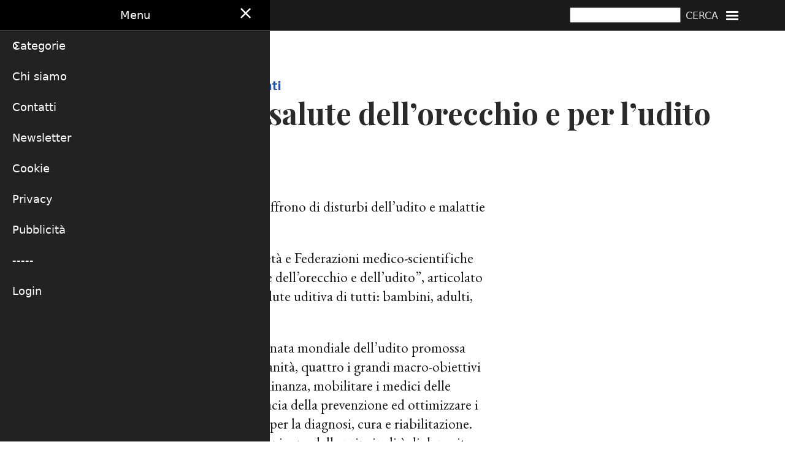

--- FILE ---
content_type: text/html; charset=UTF-8
request_url: https://www.healthdesk.it/diritto-salute/patto-salute-orecchio-udito
body_size: 7010
content:
<!DOCTYPE html>
<html lang="it" dir="ltr">
  <head>
    <meta charset="utf-8" />
<script async src="https://www.googletagmanager.com/gtag/js?id=G-SDLDEP8JKR"></script>
<script>window.dataLayer = window.dataLayer || [];function gtag(){dataLayer.push(arguments)};gtag("js", new Date());gtag("set", "developer_id.dMDhkMT", true);gtag("config", "G-SDLDEP8JKR", {"groups":"default","page_placeholder":"PLACEHOLDER_page_location"});gtag("config", "UA-29717410-1", {"groups":"default","anonymize_ip":true,"page_placeholder":"PLACEHOLDER_page_path"});</script>
<meta name="Generator" content="Drupal 11 (https://www.drupal.org)" />
<meta name="MobileOptimized" content="width" />
<meta name="HandheldFriendly" content="true" />
<meta name="viewport" content="width=device-width, initial-scale=1.0" />
<link rel="icon" href="/sites/default/files/favicon.ico" type="image/vnd.microsoft.icon" />
<link rel="alternate" hreflang="it" href="https://www.healthdesk.it/diritto-salute/patto-salute-orecchio-udito" />
<link rel="canonical" href="https://www.healthdesk.it/diritto-salute/patto-salute-orecchio-udito" />
<link rel="shortlink" href="https://www.healthdesk.it/node/31794" />

    <title>Un patto per la salute dell’orecchio e per l’udito | HealthDesk</title>
    <link rel="stylesheet" media="all" href="/libraries/drupal-superfish/css/superfish.css?t244jw" />
<link rel="stylesheet" media="all" href="/core/themes/stable9/css/system/components/align.module.css?t244jw" />
<link rel="stylesheet" media="all" href="/core/themes/stable9/css/system/components/fieldgroup.module.css?t244jw" />
<link rel="stylesheet" media="all" href="/core/themes/stable9/css/system/components/container-inline.module.css?t244jw" />
<link rel="stylesheet" media="all" href="/core/themes/stable9/css/system/components/clearfix.module.css?t244jw" />
<link rel="stylesheet" media="all" href="/core/themes/stable9/css/system/components/details.module.css?t244jw" />
<link rel="stylesheet" media="all" href="/core/themes/stable9/css/system/components/hidden.module.css?t244jw" />
<link rel="stylesheet" media="all" href="/core/themes/stable9/css/system/components/item-list.module.css?t244jw" />
<link rel="stylesheet" media="all" href="/core/themes/stable9/css/system/components/js.module.css?t244jw" />
<link rel="stylesheet" media="all" href="/core/themes/stable9/css/system/components/nowrap.module.css?t244jw" />
<link rel="stylesheet" media="all" href="/core/themes/stable9/css/system/components/position-container.module.css?t244jw" />
<link rel="stylesheet" media="all" href="/core/themes/stable9/css/system/components/reset-appearance.module.css?t244jw" />
<link rel="stylesheet" media="all" href="/core/themes/stable9/css/system/components/resize.module.css?t244jw" />
<link rel="stylesheet" media="all" href="/core/themes/stable9/css/system/components/system-status-counter.css?t244jw" />
<link rel="stylesheet" media="all" href="/core/themes/stable9/css/system/components/system-status-report-counters.css?t244jw" />
<link rel="stylesheet" media="all" href="/core/themes/stable9/css/system/components/system-status-report-general-info.css?t244jw" />
<link rel="stylesheet" media="all" href="/core/themes/stable9/css/system/components/tablesort.module.css?t244jw" />
<link rel="stylesheet" media="all" href="/core/themes/stable9/css/views/views.module.css?t244jw" />
<link rel="stylesheet" media="all" href="/core/themes/stable9/layouts/layout_discovery/onecol/onecol.css?t244jw" />
<link rel="stylesheet" media="all" href="/libraries/mmenu/dist/mmenu.css?t244jw" />
<link rel="stylesheet" media="all" href="/libraries/mmenu/dist/wrappers/bootstrap/mmenu.bootstrap.css?t244jw" />
<link rel="stylesheet" media="all" href="/modules/contrib/responsive_menu/css/responsive_menu.css?t244jw" />
<link rel="stylesheet" media="all" href="/themes/custom/healthdesk_x/css/base/elements.css?t244jw" />
<link rel="stylesheet" media="all" href="/themes/contrib/thex/css/base.css?t244jw" />
<link rel="stylesheet" media="all" href="/themes/custom/healthdesk_x/css/layouts/layout_old.css?t244jw" />
<link rel="stylesheet" media="all" href="/themes/contrib/thex/css/layout.css?t244jw" />
<link rel="stylesheet" media="all" href="/themes/custom/healthdesk_x/css/components/block.css?t244jw" />
<link rel="stylesheet" media="all" href="/themes/custom/healthdesk_x/css/components/breadcrumb.css?t244jw" />
<link rel="stylesheet" media="all" href="/themes/custom/healthdesk_x/css/components/field.css?t244jw" />
<link rel="stylesheet" media="all" href="/themes/custom/healthdesk_x/css/components/form.css?t244jw" />
<link rel="stylesheet" media="all" href="/themes/custom/healthdesk_x/css/components/header.css?t244jw" />
<link rel="stylesheet" media="all" href="/themes/custom/healthdesk_x/css/components/menu.css?t244jw" />
<link rel="stylesheet" media="all" href="/themes/custom/healthdesk_x/css/components/messages.css?t244jw" />
<link rel="stylesheet" media="all" href="/themes/custom/healthdesk_x/css/components/node.css?t244jw" />
<link rel="stylesheet" media="all" href="/themes/custom/healthdesk_x/css/components/sidebar.css?t244jw" />
<link rel="stylesheet" media="all" href="/themes/custom/healthdesk_x/css/components/table.css?t244jw" />
<link rel="stylesheet" media="all" href="/themes/custom/healthdesk_x/css/components/tabs.css?t244jw" />
<link rel="stylesheet" media="all" href="/themes/custom/healthdesk_x/css/components/buttons.css?t244jw" />
<link rel="stylesheet" media="all" href="/themes/contrib/thex/css/core.css?t244jw" />
<link rel="stylesheet" media="all" href="/themes/contrib/thex/css/block.css?t244jw" />
<link rel="stylesheet" media="all" href="/themes/contrib/thex/css/font-icon.css?t244jw" />
<link rel="stylesheet" media="all" href="/themes/contrib/thex/css/header.css?t244jw" />
<link rel="stylesheet" media="all" href="/themes/contrib/thex/css/highlighted.css?t244jw" />
<link rel="stylesheet" media="all" href="/themes/contrib/thex/css/node.css?t244jw" />
<link rel="stylesheet" media="all" href="/themes/contrib/thex/css/search.css?t244jw" />
<link rel="stylesheet" media="all" href="/themes/contrib/thex/css/comments.css?t244jw" />
<link rel="stylesheet" media="all" href="/themes/contrib/thex/css/sidebar.css?t244jw" />
<link rel="stylesheet" media="all" href="/themes/contrib/thex/css/footer.css?t244jw" />
<link rel="stylesheet" media="all" href="/themes/contrib/thex/css/components.css?t244jw" />
<link rel="stylesheet" media="all" href="/themes/contrib/thex/css/elements.css?t244jw" />
<link rel="stylesheet" media="all" href="/themes/contrib/thex/css/shortcodes.css?t244jw" />
<link rel="stylesheet" media="all" href="/themes/contrib/thex/css/homepage.css?t244jw" />
<link rel="stylesheet" media="all" href="/themes/contrib/thex/css/clear.css?t244jw" />
<link rel="stylesheet" media="all" href="/themes/contrib/thex/css/extra.css?t244jw" />
<link rel="stylesheet" media="all" href="/themes/contrib/thex/css/responsive.css?t244jw" />
<link rel="stylesheet" media="print" href="/themes/custom/healthdesk_x/css/theme/print.css?t244jw" />
<link rel="stylesheet" media="all" href="/themes/custom/healthdesk_x/css/style.css?t244jw" />
<link rel="stylesheet" media="all" href="/themes/custom/healthdesk_x/css/font.css?t244jw" />
<link rel="stylesheet" media="all" href="/themes/custom/healthdesk_x/css/layout_custom.css?t244jw" />
<link rel="stylesheet" media="all" href="/themes/custom/healthdesk_x/css/header_new.css?t244jw" />

    
  </head>
  <body class="site-page page-type-notizia user-guest one-sidebar sidebar-right">
        <a href="#main-content" class="visually-hidden focusable">
      Salta al contenuto principale
    </a>
    
      <div class="dialog-off-canvas-main-canvas" data-off-canvas-main-canvas>
      <div class="header-top">
  <div class="container">
    <div class="header-top-container">
        <div class="header-top-block header-top-left">
      <div class="block-region region-header-top-left">
    <div id="block-logowhite" class="block">
  
    
  <div class="block-content">
      
            <div class="field field--name-body field--type-text-with-summary field--label-hidden field-item"><a href="/"><img src="/sites/default/files/inline-images/logo.png" alt="HEALTHDESK" width="594" height="62" loading="lazy"></a></div>
      
    </div><!--/.block-content -->
</div><!--/.block -->

  </div>

  </div>
        <div class="header-top-block header-top-right">
      <div class="block-region region-header-top-right">
    <div class="search-api-page-block-form-pagina-di-ricerca search-api-page-block-form search-form search-block-form container-inline block" data-drupal-selector="search-api-page-block-form-pagina-di-ricerca" id="block-healthdesk-x-searchapipagesearchblockform">
  
    
  <div class="block-content">
      <form action="/diritto-salute/patto-salute-orecchio-udito" method="post" id="search-api-page-block-form-pagina-di-ricerca" accept-charset="UTF-8">
  <div class="js-form-item form-item form-type-search js-form-type-search form-item-keys js-form-item-keys form-no-label">
      <label for="edit-keys" class="visually-hidden">Cerca</label>
        <input title="Inserisci i termini da cercare." data-drupal-selector="edit-keys" type="search" id="edit-keys" name="keys" value="" size="15" maxlength="128" class="form-search" />

        </div>
<input autocomplete="off" data-drupal-selector="form-p3jmyhdqe0do6schxmwug-llxcqsricvc6dwtou68ik" type="hidden" name="form_build_id" value="form-P3jMyhdQe0dO6schXmwUG-llxcQSrIcvC6dwtoU68ik" />
<input data-drupal-selector="edit-search-api-page-block-form-pagina-di-ricerca" type="hidden" name="form_id" value="search_api_page_block_form_pagina_di_ricerca" />
<div data-drupal-selector="edit-actions" class="form-actions js-form-wrapper form-wrapper" id="edit-actions--2"><input class="search-form__submit button js-form-submit form-submit" data-drupal-selector="edit-submit" type="submit" id="edit-submit--2" name="op" value="Cerca" />
</div>

</form>

    </div><!--/.block-content -->
</div><!--/.block -->
<div id="block-healthdesk-x-responsivemenumobileicon" class="responsive-menu-toggle-wrapper responsive-menu-toggle block">
  
    
  <div class="block-content">
      <a id="toggle-icon" class="toggle responsive-menu-toggle-icon" title="Menu" href="#off-canvas">
  <span class="icon"></span><span class="label">Menu</span>
</a>
    </div><!--/.block-content -->
</div><!--/.block -->

  </div>

  </div>
    </div><!-- /header-top-container -->
  </div><!-- /container -->
</div><!-- /header-top -->
<header class="header">
  <div class="container">
    <div class="header-container">
                </div><!-- /header-container -->
  </div><!-- /container -->
</header><!-- /header -->
<div class="main-wrapper">
  <div class="container">
    <a id="main-content" tabindex="-1"></a>
    <div class="main-container">
      <main id="main" class="main-content">
                <div class="node-content">
            <div class="block-region region-content">
    <div data-drupal-messages-fallback class="hidden"></div><article data-history-node-id="31794" class="node node-type-notizia node-promoted node-view-mode-full">

  

  <div class="node-content clear">
      <div class="layout layout--onecol">
    <div  class="layout__region layout__region--content">
      <div class="occhiellonotizia block">
  
    
  <div class="block-content">
      
  <div class="field field--name-field-occhiello field--type-string field--label-visually_hidden">
    <div class="field__label visually-hidden">occhiello</div>
              <div class="field-item">Specialisti e associazioni di pazienti</div>
          </div>

    </div><!--/.block-content -->
</div><!--/.block -->
<div class="titoloarticolo titolonotizia block">
  
    
  <div class="block-content">
      <span>Un patto per la salute dell’orecchio e per l’udito</span>

    </div><!--/.block-content -->
</div><!--/.block -->
<div class="autorenotizia autorearticolo block">
  
    
  <div class="block-content">
      <span>Redazione</span>

    </div><!--/.block-content -->
</div><!--/.block -->
<div class="dataarticolo datanotizia block">
  
    
  <div class="block-content">
      <span><time datetime="2023-03-02T15:00:29+01:00">2 Marzo 2023 15:00</time>
</span>

    </div><!--/.block-content -->
</div><!--/.block -->

    </div>
  </div>
  <div class="layout layout--onecol">
    <div  class="layout__region layout__region--content">
      <div class="corponotizia block">
  
    
  <div class="block-content">
      
  <div class="field field--name-body field--type-text-with-summary field--label-visually_hidden">
    <div class="field__label visually-hidden">Corpo</div>
              <div class="field-item"><p>Sono circa 7 milioni gli italiani che soffrono di disturbi dell’udito e malattie dell’orecchio.</p>

<p>Sulla base di questa cifra tredici Società e Federazioni medico-scientifiche hanno firmato un “Patto per la Salute dell’orecchio e dell’udito”, articolato in dieci punti, scritto a tutela della salute uditiva di tutti: bambini, adulti, anziani.</p>

<p>In concomitanza con il 3 marzo, Giornata mondiale dell’udito promossa dall’Organizzazione mondiale della sanità, quattro i grandi macro-obiettivi previsti nel “Patto”: allertare la cittadinanza, mobilitare i medici delle diverse specialità; moltiplicare l’efficacia della prevenzione ed ottimizzare i percorsi integrati ospedale-territorio per la diagnosi, cura e riabilitazione. Tra le proposte avanzate alle Istituzioni, una delle principali è di dare vita a un Osservatorio nazionale permanente sulla sordità.</p>

<p><div class="js-view-dom-id-c05ab439d087630a5951927c0f490c78cc621bafdf112cfe8fe1578f2ecb78b5">
  
  
  

      <header>
      
    </header>
  
  
  

      <div class="views-row"><div class="views-field views-field-field-miniatura"><div class="field-content"></div></div><div class="views-field views-field-body"><div class="field-content"><script async src="https://pagead2.googlesyndication.com/pagead/js/adsbygoogle.js?client=ca-pub-9336986165893167"
     crossorigin="anonymous"></script>
<ins class="adsbygoogle"
     style="display:block; text-align:center;"
     data-ad-layout="in-article"
     data-ad-format="fluid"
     data-ad-client="ca-pub-9336986165893167"
     data-ad-slot="8657604625"></ins>
<script>
     (adsbygoogle = window.adsbygoogle || []).push({});
</script></div></div><div class="views-field views-field-field-video-external-"><div class="field-content"></div></div></div>

    

  
  

  
  
</div>
</p>

<p>Il Patto «rappresenta un punto di partenza importante nel tema della prevenzione, diagnosi e cura delle malattie del sistema uditivo» commenta il presidente della Società italiana di audiologia e foniatria. Stefano Berrettini . «È fondamentale la messa a punto di percorsi assistenziali specifici e ben definiti – prosegue - che vedano l’integrazione tra il medico specialista audiologo o otorinolaringoiatra con i servizi di assistenza primaria. A questo proposito, la messa a punto di programmi di screening audiologico neonatale e di trattamento precoce della sordità infantile, sin dai primi mesi di vita, con protesi acustiche o impianto cocleare hanno consentito contenere enormemente le conseguenze della ipoacusia infantile e hanno portato quasi alla scomparsa la condizione di sordomutismo».</p>

<p>&nbsp;</p></div>
          </div>

    </div><!--/.block-content -->
</div><!--/.block -->
<div class="block">
  
    
  <div class="block-content">
      
    </div><!--/.block-content -->
</div><!--/.block -->
<div class="simplenews-subscriptions-block-4ab5429f-145d-43d5-a2ad-d42193f99dd5 simplenews-subscriber-form iscrizionenewsletter block" data-drupal-selector="simplenews-subscriptions-block-4ab5429f-145d-43d5-a2ad-d42193f99dd5">
  
      <h2 class="block-title">Ricevi gli aggiornamenti di HealthDesk</h2>
    
  <div class="block-content">
      <form action="/diritto-salute/patto-salute-orecchio-udito" method="post" id="simplenews-subscriptions-block-4ab5429f-145d-43d5-a2ad-d42193f99dd5" accept-charset="UTF-8">
  <div class="field--type-email field--name-mail field--widget-email-default js-form-wrapper form-wrapper" data-drupal-selector="edit-mail-wrapper" id="edit-mail-wrapper">      <div class="js-form-item form-item form-type-email js-form-type-email form-item-mail-0-value js-form-item-mail-0-value">
      <label for="edit-mail-0-value" class="js-form-required form-required">E-mail</label>
        <input data-drupal-selector="edit-mail-0-value" aria-describedby="edit-mail-0-value--description" type="email" id="edit-mail-0-value" name="mail[0][value]" value="" size="60" maxlength="254" placeholder="" class="form-email required" required="required" aria-required="true" />

            <div id="edit-mail-0-value--description" class="description">
      The subscriber's email address.
    </div>
  </div>

  </div>
<div class="field--type-entity-reference field--name-subscriptions field--widget-simplenews-subscription-select js-form-wrapper form-wrapper" data-drupal-selector="edit-subscriptions-wrapper" id="edit-subscriptions-wrapper"></div>
<input autocomplete="off" data-drupal-selector="form-jalmf9ueazcoaqrz97am8jthkawps-sirkresutx-qo" type="hidden" name="form_build_id" value="form-JAlmF9UEazcOAqrZ97aM8JThkAwpS-sIrKrEsuTx-Qo" />
<input data-drupal-selector="edit-simplenews-subscriptions-block-4ab5429f-145d-43d5-a2ad-d42193f99dd5" type="hidden" name="form_id" value="simplenews_subscriptions_block_4ab5429f-145d-43d5-a2ad-d42193f99dd5" />
<div data-drupal-selector="edit-actions" class="form-actions js-form-wrapper form-wrapper" id="edit-actions"><input data-drupal-selector="edit-submit" type="submit" id="edit-submit" name="op" value="Registrati" class="button button--primary js-form-submit form-submit" />
</div>

</form>

    </div><!--/.block-content -->
</div><!--/.block -->

    </div>
  </div>
  <div class="layout layout--onecol">
    <div  class="layout__region layout__region--content">
      <div class="views-element-container argomentinotizia block">
  
      <h2 class="block-title">Su argomenti simili</h2>
    
  <div class="block-content">
      <div><div class="js-view-dom-id-8e1473c1470a342c78fb64e158362ac7783b2ed31b843f9b0b36ce07542e97ac">
  
  
  

      <header>
      <div class="js-view-dom-id-057e79888776ed4aa5ab8cc1bcce94f31d28221ef59380722c497fe302a249fd">
  
  
  

  
  
  

    

  
  

  
  
</div>

    </header>
  
  
  

      <div class="views-view-grid horizontal cols-1 clearfix">
            <div class="views-row clearfix row-1">
                  <div class="views-col col-1" style="width: 100%;"><div class="views-field views-field-title"><h3 class="field-content"><p>&nbsp;</p>
<a href="/prevenzione/allini-grottaferrata-tre-open-day-prevenzione-udito-over-50" hreflang="it">All&#039;INI di Grottaferrata tre Open Day per la prevenzione dell’udito negli over 50</a></h3></div><div class="views-field views-field-nothing"><span class="field-content"><p>In Italia sono circa sette milioni le persone che convivono con problemi di udito, cioè oltre il dodici per cento della popolazione. È un fenomeno in costante crescita, che colpisce soprattutto con l’avanzare dell’età: se nelle fasce giovanili la prevalenza non supera il dieci per cento, tra i 61 e gli 80 anni un cittadino su quattro presenta… <a href="/prevenzione/allini-grottaferrata-tre-open-day-prevenzione-udito-over-50" target="_blank" hreflang="it">Leggi tutto</a></span></div></div>
              </div>
      </div>

    

  
  

  
  
</div>
</div>

    </div><!--/.block-content -->
</div><!--/.block -->

    </div>
  </div>

  </div>
</article>

  </div>

        </div>
              </main>
              <aside id="sidebar-right" class="sidebar block-section" role="complementary">
    <div class="block-region region-sidebar-second">
    <div class="views-element-container block" id="block-views-block-attributi-nodo-block-2">
  
    
  <div class="block-content">
      <div><div class="js-view-dom-id-a2c8a4b92d3749721ea0b5feeab3385832d4d8e4f10760632ed0dc0aa223bffd">
  
  
  

  
  
  

    

  
  

  
  
</div>
</div>

    </div><!--/.block-content -->
</div><!--/.block -->

  </div>

</aside>        </div><!--/main-container -->
  </div><!--/container -->
</div><!--/main-wrapper -->
  <footer class="footer-bottom-blocks footer">
  <div class="container">
    <div class="footer-bottom-blocks-container">
              <div class="footer-bottom-block footer-bottom-block-left">
            <div class="block-region region-footer-bottom-left">
    <div id="block-footerhealthdesk2" class="block">
  
    
  <div class="block-content">
      
            <div class="field field--name-body field--type-text-with-summary field--label-hidden field-item"><p><img src="/sites/default/files/inline-images/logo_footer.png" alt width="150" height="15" loading="lazy"> Testata registrata presso il Tribunale di Roma, n. 53/2014&nbsp;&nbsp;<br>© Mad Owl srl</p></div>
      
    </div><!--/.block-content -->
</div><!--/.block -->

  </div>

        </div>
                    <div class="footer-bottom-block footer-bottom-block-right">
            <div class="block-region region-footer-bottom-right">
    <div id="block-piedipagina" class="block">
  
    
  <div class="block-content">
      
<ul id="superfish-footer" class="menu sf-menu sf-footer sf-horizontal sf-style-none menu footer-menu-right" role="menu" aria-label="Menu">
  

  
  <li id="footer-menu-link-content39597613-2a11-4756-8684-39dab4c5708e" class="sf-depth-1 sf-no-children sf-first" role="none">
    
          <a href="/chi-siamo" class="sf-depth-1" role="menuitem">Chi siamo</a>
    
    
    
    
      </li>


  
  <li id="footer-menu-link-contentb20618b8-cc7c-4eff-90ca-fc502bd91987" class="sf-depth-1 sf-no-children" role="none">
    
          <a href="mailto:redazione@healthdesk.it" class="sf-depth-1 sf-external" role="menuitem">Contatti</a>
    
    
    
    
      </li>


  
  <li id="footer-menu-link-content98c021ac-34c6-4b45-b19b-107f4a631e26" class="sf-depth-1 sf-no-children" role="none">
    
          <a href="/cookie-policy" class="sf-depth-1" role="menuitem">Cookie</a>
    
    
    
    
      </li>


  
  <li id="footer-menu-link-contentda909715-39d0-42c2-aea2-243032e2573a" class="sf-depth-1 sf-no-children" role="none">
    
          <a href="/stay-tuned" class="sf-depth-1" role="menuitem">Newsletter</a>
    
    
    
    
      </li>


  
  <li id="footer-menu-link-content7a3c092e-0ad3-40f7-99de-aab8b82e97ee" class="sf-depth-1 sf-no-children" role="none">
    
          <a href="/privacy" class="sf-depth-1" role="menuitem">Privacy</a>
    
    
    
    
      </li>


  
  <li id="footer-menu-link-contentc5f9ac47-4e55-4903-9c94-5f10f11b1872" class="sf-depth-1 sf-no-children" role="none">
    
          <a href="mailto:marketing@madowl.it" class="sf-depth-1 sf-external" role="menuitem">Pubblicità</a>
    
    
    
    
      </li>


</ul>

    </div><!--/.block-content -->
</div><!--/.block -->

  </div>

        </div>
          </div><!-- /footer-bottom-blocks-container -->
  </div><!-- /container -->
</footer><!-- /footer-bottom-blocks -->
<footer class="footer-bottom footer">
  <div class="container">
    <div class="footer-bottom-container">
      <div class="website-copyright">
        &copy; 2026 HealthDesk, All rights reserved.
      </div>
          </div><!-- /footer-bottom-container -->
  </div><!-- /container -->
</footer><!-- /footer-bottom -->
  <div class="scrolltop"><i class="icon-arrow-up"></i></div>

  </div>

    <div class="off-canvas-wrapper"><div id="off-canvas">
              <ul>
                    <li class="menu-item--_998eaa7-3ca6-434f-a10b-96889b75dcb9 menu-name--main">
        <span>Categorie</span>
                                <ul>
                    <li class="menu-item--d1bf10d6-109b-4713-bc0d-015bc1643ee8 menu-name--main">
        <a href="/cronache" title="" data-drupal-link-system-path="node/6">Cronache</a>
              </li>
                <li class="menu-item--_1921fda-5f29-4f97-8b65-f06518297e6f menu-name--main">
        <a href="/diritto-salute" data-drupal-link-system-path="node/3">Diritto alla salute</a>
              </li>
                <li class="menu-item--_bc302ee-c6c4-43b9-8ac7-cb3875496138 menu-name--main">
        <a href="/scenari" title="" data-drupal-link-system-path="node/14603">Scenari</a>
              </li>
                <li class="menu-item--_aa2f452-4d23-4d7d-9558-e9d0badfc35c menu-name--main">
        <a href="/medicina" title="" data-drupal-link-system-path="node/10859">Medicina</a>
              </li>
                <li class="menu-item--c365bd4b-1612-47f0-b872-2a41636a9692 menu-name--main">
        <a href="/prevenzione" title="" data-drupal-link-system-path="node/14605">Prevenzione</a>
              </li>
                <li class="menu-item--_999efab-a8b3-4927-9fcb-928708f695e4 menu-name--main">
        <a href="/ricerca" title="" data-drupal-link-system-path="node/2889">Ricerca</a>
              </li>
                <li class="menu-item--_7ed706c-817c-4c6c-88d5-e233dbcfb890 menu-name--main">
        <a href="/benessere" title="" data-drupal-link-system-path="node/7583">Benessere</a>
              </li>
        </ul>
  
              </li>
                <li class="menu-item--_c18e675-66c3-4bf5-894d-bfb119825b6b menu-name--main">
        <a href="/chi-siamo" data-drupal-link-system-path="node/10982">Chi siamo</a>
              </li>
                <li class="menu-item--_b1a0e5d-e5bb-435e-9c0e-287b0399c68c menu-name--main">
        <a href="mailto:redazione@healthdesk.it">Contatti</a>
              </li>
                <li class="menu-item--_06ca170-641a-429d-999c-fa20a2378046 menu-name--main">
        <a href="/stay-tuned" data-drupal-link-system-path="node/20431">Newsletter</a>
              </li>
                <li class="menu-item--_3faec2b-7908-484d-9f20-f4686f3a494b menu-name--main">
        <a href="/cookie-policy" data-drupal-link-system-path="node/13694">Cookie</a>
              </li>
                <li class="menu-item--_9ef63dd-ef68-4d6d-8cf5-f99d656b4a84 menu-name--main">
        <a href="/privacy" data-drupal-link-system-path="node/4336">Privacy</a>
              </li>
                <li class="menu-item--_5b6bb3e-0589-4dc3-bf55-8cc8007e13f1 menu-name--main">
        <a href="mailto:marketing@madowl.it">Pubblicità</a>
              </li>
                <li class="menu-item--_4def45e-96f2-4f51-9aa1-2330b8771f48 menu-name--main">
        <span>-----</span>
              </li>
                <li class="menu-item--fce76faf-d744-4311-9084-85cebf15c912 menu-name--main">
        <a href="https://www.healthdesk.it/user/login">Login</a>
              </li>
        </ul>
  

</div></div>
    <script type="application/json" data-drupal-selector="drupal-settings-json">{"path":{"baseUrl":"\/","pathPrefix":"","currentPath":"node\/31794","currentPathIsAdmin":false,"isFront":false,"currentLanguage":"it"},"pluralDelimiter":"\u0003","suppressDeprecationErrors":true,"responsive_menu":{"position":"left","theme":"theme-dark","pagedim":"pagedim","modifyViewport":true,"use_bootstrap":true,"breakpoint":"(min-width: 960px)","drag":false},"google_analytics":{"account":"G-SDLDEP8JKR","trackOutbound":true,"trackMailto":true,"trackTel":true,"trackDownload":true,"trackDownloadExtensions":"7z|aac|arc|arj|asf|asx|avi|bin|csv|doc(x|m)?|dot(x|m)?|exe|flv|gif|gz|gzip|hqx|jar|jpe?g|js|mp(2|3|4|e?g)|mov(ie)?|msi|msp|pdf|phps|png|ppt(x|m)?|pot(x|m)?|pps(x|m)?|ppam|sld(x|m)?|thmx|qtm?|ra(m|r)?|sea|sit|tar|tgz|torrent|txt|wav|wma|wmv|wpd|xls(x|m|b)?|xlt(x|m)|xlam|xml|z|zip"},"superfish":{"superfish-footer":{"id":"superfish-footer","sf":{"animation":{"opacity":"show"},"speed":"fast","autoArrows":true,"dropShadows":true},"plugins":{"smallscreen":{"cloneParent":0,"mode":"window_width","expandText":"Espandi","collapseText":"Raggruppa"},"supposition":true,"supersubs":true}}},"statistics":{"data":{"nid":"31794"},"url":"\/modules\/contrib\/statistics\/statistics.php"},"ajaxTrustedUrl":{"form_action_p_pvdeGsVG5zNF_XLGPTvYSKCf43t8qZYSwcfZl2uzM":true},"user":{"uid":0,"permissionsHash":"5d1b6ff2c5f510b5c904730de21eb7dba76233ac81aa0a0be0ffe92f42ef5f54"}}</script>
<script src="/core/assets/vendor/jquery/jquery.min.js?v=4.0.0-beta.2"></script>
<script src="/core/assets/vendor/once/once.min.js?v=1.0.1"></script>
<script src="/sites/default/files/languages/it_WhyRPIplWMa1OOxJ41Nmqw1Dj2egoZ-fR4MLLiW1ls0.js?t244jw"></script>
<script src="/core/misc/drupalSettingsLoader.js?v=11.1.8"></script>
<script src="/core/misc/drupal.js?v=11.1.8"></script>
<script src="/core/misc/drupal.init.js?v=11.1.8"></script>
<script src="/modules/contrib/google_analytics/js/google_analytics.js?v=11.1.8"></script>
<script src="/themes/custom/healthdesk_x/js/healthdesk-x.js?t244jw"></script>
<script src="/themes/custom/healthdesk_x/js/custom-mmenu.js?t244jw"></script>
<script src="/themes/custom/healthdesk_x/js/header_scroll.js?v=1"></script>
<script src="/libraries/mmenu/dist/mmenu.js?v=11.1.8"></script>
<script src="/modules/contrib/responsive_menu/js/responsive_menu.config.js?v=11.1.8"></script>
<script src="/modules/contrib/responsive_menu/js/responsive_menu.bootstrap.js?v=11.1.8"></script>
<script src="/modules/contrib/statistics/statistics.js?v=11.1.8"></script>
<script src="/modules/contrib/superfish/js/superfish.js?v=2.0"></script>
<script src="/libraries/drupal-superfish/superfish.js?t244jw"></script>
<script src="/libraries/drupal-superfish/jquery.hoverIntent.minified.js?t244jw"></script>
<script src="/libraries/drupal-superfish/sfsmallscreen.js?t244jw"></script>
<script src="/libraries/drupal-superfish/supersubs.js?t244jw"></script>
<script src="/libraries/drupal-superfish/supposition.js?t244jw"></script>
<script src="/themes/contrib/thex/js/thex.js?v=11.1.8"></script>

  </body>
</html>


--- FILE ---
content_type: text/html; charset=utf-8
request_url: https://www.google.com/recaptcha/api2/aframe
body_size: 267
content:
<!DOCTYPE HTML><html><head><meta http-equiv="content-type" content="text/html; charset=UTF-8"></head><body><script nonce="Uhwc4eM1aMGtxXIe5ql8Yw">/** Anti-fraud and anti-abuse applications only. See google.com/recaptcha */ try{var clients={'sodar':'https://pagead2.googlesyndication.com/pagead/sodar?'};window.addEventListener("message",function(a){try{if(a.source===window.parent){var b=JSON.parse(a.data);var c=clients[b['id']];if(c){var d=document.createElement('img');d.src=c+b['params']+'&rc='+(localStorage.getItem("rc::a")?sessionStorage.getItem("rc::b"):"");window.document.body.appendChild(d);sessionStorage.setItem("rc::e",parseInt(sessionStorage.getItem("rc::e")||0)+1);localStorage.setItem("rc::h",'1769368275617');}}}catch(b){}});window.parent.postMessage("_grecaptcha_ready", "*");}catch(b){}</script></body></html>

--- FILE ---
content_type: text/css
request_url: https://www.healthdesk.it/themes/contrib/thex/css/highlighted.css?t244jw
body_size: -138
content:
/* Highlighted Block Region */
.highlighted {
  position: relative;
  width: 100%;
  margin: 0;
  padding: 0;
}
.region-highlighted {
  display: -webkit-box;
  display: -ms-flexbox;
  display: flex;
  -webkit-box-orient: vertical;
  -webkit-box-direction: normal;
  -ms-flex-direction: column;
  flex-direction: column;
}
.highlighted .block {
  position: relative;
  margin: 0;
  padding: 1em 0;
}
.highlighted p:last-child {
  margin: 0;
}


--- FILE ---
content_type: text/css
request_url: https://www.healthdesk.it/themes/contrib/thex/css/node.css?t244jw
body_size: -153
content:
/* Nodes */
.node,
.node-promoted,
.node-sticky,
.node-view-mode-full,
.node-unpublished {
  position: relative;
}
.node-view-mode-teaser {
  position: relative;
  margin-bottom: 4rem;
  border-bottom: 4px double var(--border);
}
.node-view-mode-teaser.node-sticky {
  border: 2px solid var(--border);
  padding: 1rem;
}
.node-view-mode-full .node-taxonomy-container {
  margin: 0;
}


--- FILE ---
content_type: text/css
request_url: https://www.healthdesk.it/themes/custom/healthdesk_x/css/style.css?t244jw
body_size: 7397
content:
/* Centratura logo */
.site-branding {
  display: flex !important;
  justify-content: center !important;
  flex-direction: column !important;
  align-items: center !important;
  border-bottom:
2px solid #000000;
  margin-top: 30px;
  padding-bottom: 20px;
}

.site-logo {
  margin: 0 auto !important;
  padding-right: 0 !important; /* Rimuove spazio a destra */
}

.site-logo img {
  display: block !important;
  margin: 0 auto !important;
}


	
	


/* Larghezza delle colonne */
.sidebar-first {
  flex: 0 0 25%;          /* Larghezza fissa del 25% */
}

#content {
  flex: 0 0 46.5%;                /* Occupa lo spazio rimanente */
}

.sidebar-second {
  flex: 0 0 25%;          /* Larghezza fissa del 25% */

}



/* Layout a 2 colonne per il menu */
.menu-wrapper.custom-two-columns {
  display: flex;
  gap: 10px; /* Spazio tra le colonne */
  align-items: center; /* Allineamento verticale */
  padding: 20px 0;
}



.primary-menu-column {
  flex: 1; /* Occupa il restante 75% */
}

#main-wrapper .three-column-layout {
  display: flex;
  
}

 /* AGGIUNTO DA ANTONINO */
/* Sistemazione temporanea per progetto SoSsn */
.footer-top {
  margin-top: 30px;
}

.footer-top .block{
  padding: 0 0 0 0;
  border: 0;
}

.footer-top .views-element-container{
  padding: 0 0px 10px 0px!important;
  border: 0!important;
  background: #f1f1f1;
}

.footer-top .block .inner{
  padding: 0 0 0 0;
  border: 0;
}

.footer-top  .field-item {
margin: 0 0 0 0;
 padding: 0 0 0 0;
}

.footer-top table {
	border-bottom: 0;
		border-top: 0;
	vertical-align: top;
}
.footer-top td {
	border-bottom: 0;
		border-top: 0;
	vertical-align: top;
	padding-top: 30px;
}

.footer-top .views-view-responsive-grid {
margin-left: 10px!important;
}

.footer-top video {
width: auto;
height: auto;
}

.footer-top img {
margin: 0 0 0 0;
padding: 0 0 0 0;
}

.footer-top .header
{
margin: 0 0 20px 0;
padding: 0 0 0 0;
}

.footer-top h5
{font-weight: 600;
line-height: 95%!important;
}

.corponotizia .media-oembed-content {
  width: 100%;
  height: 100% !important;
  aspect-ratio: 16 / 9;
  display: block;
}

.media-oembed-content {
  width: 1200px;
  height: 100% !important;
  aspect-ratio: 16 / 9;
  display: block;

}

.views-view-responsive-grid iframe {
  width: 100% !important;
  height: 100% !important;
  aspect-ratio: 16 / 9;
  display: block;

}

/* End footer-top */
 /* END AGGIUNTO DA ANTONINO */
 
 .footer-pre-first {
	 background: #0D0F22;
	 color: white;
	 
 }


.footer-fourth {
  flex: 0 0 100%;
}

/* Layout principale */
.footer-columns {
  display: flex;
  gap: 30px; /* Spazio tra le colonne */
}

/* Colonna sinistra (contenitore per first + second) */
.footer-left {
  flex: 3; /* 75% dello spazio */
  display: flex;
  flex-direction: column;
  gap: 20px; /* Spazio tra first e second */
}

/* Colonna destra */
.footer-third, .footer-five-right {
  flex: 1; /* 25% dello spazio */
}

.region-footer-third, .region-footer-five-right, .region-sidebar-second {
	position: sticky;
    top: 0; 
}

.block-region.region-footer-second {
  margin-left: 40px;
  margin-top: 55px;
  }
  
/* Contenitore principale */
.footer-first, .footer-five, .footer-six, .footer-seven {
  display: flex;
  align-items: flex-start; /* Allineamento in alto */
  gap: 30px;
  margin-top: 10px;
}
  

/* Contenitore testo + blocchi affiancati */
.block-region.region-footer-five, .block-region.region-footer-six, .block-region.region-footer-seven {
  display: flex;
  flex: 1;
  gap: 30px;
  align-items: flex-start;
  /*margin-left: 30px;*/
  margin-top: 5px;
  }

/* Testo a sinistra 
.custom-text-content {
  flex: 0 0 25%; /* Larghezza fissa per il testo 
  padding-right: 20px;
} */

/* Contenitore dei due blocchi affiancati 
.blocks-wrapper {
  flex: 1;
  display: flex;
  gap: 20px;
}*/

/* Stile per entrambi i blocchi */
#block-views-block-frontpage-2025-l1-double-left,
#block-views-block-frontpage-2025-l1-double-right {
  flex: 1;
  min-width: 0; /* Importante per evitare overflow */
}

.footer-second {
	border-right: 1px solid #dddddd;  
	padding-right: 3px;
  margin-top: 0px;
  padding-top: 10px;
  padding-bottom: 10px;
}

.sidebar-first, .footer-first, .footer-five, .footer-six, .footer-seven {
border-right: 1px solid #dddddd;
  padding-right: 15px;
  margin-top: 20px;
}

.sidebar-second{
border-left: 1px solid #dddddd;
  padding-left: 15px;
  margin-top: 20px;
}

.main-content{
  padding-right: 3px;
  margin-top: 20px;
}


#block-views-block-frontpage-2025-l1-left .views-view-grid, 
#block-views-block-frontpage-2025-l1-middle .views-view-grid, 
#block-views-block-banner-frontpage-sezione1-top .views-view-grid, 
.footer-second .views-col,
#block-views-block-front-page-sezioni-cover .views-col, 
#block-views-block-front-page-sezioni-art1 .views-col,
.argomentinotizia .views-col   {
  border-bottom: 1px solid #dddddd; /* Applica il bordo inferiore */
  padding-bottom: 20px; /* Aggiungi spazio interno sotto */
  margin-bottom: 15px; /* Aggiungi spaziatura esterna */
}
#block-views-block-banner-frontpage-sezione1-top .views-col {
	border-bottom: 1px solid #dddddd; /* Applica il bordo inferiore */
  padding-bottom: 8px; /* Aggiungi spazio interno sotto */
	
}

.footer-bottom-block-right, .region-footer-bottom-right {
	display: flex;
  justify-content: flex-end;
	 align-items: flex-end;
}


.menu-wrapper.custom-two-columns > .menu-column.custom-text-content h2, .frontpage_cat_cont .block-title {
font-size: 0.7em;
  color: #cc0000;
  font-weight: 700;
  line-height: 110%;
  margin: 0 0 0 0;
  height: 51px;
}

@media screen and (max-width: 992px) {
   .menu-wrapper.custom-two-columns, .page-header, .region-footer-nine, .region-footer-ten {
  display: none; 
}
}

.menu-wrapper.custom-two-columns, .frontpage_cat_cont {
  border-bottom: 1px solid #dddddd ; /* Bordo inferiore continuo */
  display: flex; /* Mantiene il layout flex */
  padding-bottom: 10px; /* Aggiungi uno spazio interno per separare il bordo dal contenuto */
  margin-bottom: 10px; /* Aggiungi una spaziatura tra i blocchi */
  align-items: flex-start; /* Aggiusta l'allineamento verticale se necessario */
  display: flex; /* Abilita il layout Flexbox */
  align-items: center; /* Allinea verticalmente al centro */
  justify-content: space-between; /* Spaziatura uniforme tra i blocchi */
}

/* .custom-text-content {
  text-align: left; /* Specifica l'allineamento del testo per il blocco sinistro 
  margin-bottom: 20px; 
  white-space: nowrap;
  height: 1px;
  } 
*/

.footer-first .custom-text-content, 
.footer-second .custom-text-content, 
.footer-five .custom-text-content, 
.footer-six .custom-text-content, 
.footer-seven .custom-text-content,
.argomentinotizia .block-title
 {
  text-align: left; /* Specifica l'allineamento del testo per il blocco sinistro */
  margin-bottom: 20px; 
  margin-top: 10px;
  white-space: nowrap;
  height: 1px;
  width: 40px;
  border-top: 4px solid #000000;
  font-size: 1.04em;
  margin-right: 30px;
}
#block-views-block-front-page-sezioni-cover .block-title
 {
  text-align: left; /* Specifica l'allineamento del testo per il blocco sinistro */
  margin-bottom: 45px; 
  margin-top: 10px;
  white-space: nowrap;
  height: 1px;
  width: 40px;
  border-top: 4px solid #000000;
  font-size: 1.04em
}
.primary-menu-column {
  text-align: center; /* Specifica l'allineamento del testo per il menu primario */
}

/********************************************
* RIDIMENSIONAMENTO IMMAGINI RESPONSIVE *
********************************************/
/* Applica a tutte le immagini dentro i blocchi */
.block img {
  max-width: 100%;     /* Larghezza massima del contenitore */
  height: auto;        /* Mantiene le proporzioni */
  display: block;      /* Elimina spazi fantasma */
  margin: 0 auto;      /* Centratura orizzontale */
}

/* Per immagini in contenitori specifici */
.block .image-wrapper img {
  object-fit: cover;   /* Ritaglia l'immagine mantenendo proporzioni */
  width: 100%;         /* Occupa tutto lo spazio disponibile */
  height: 300px;       /* Altezza fissa (modifica a piacere) */
}

/* Per immagini di sfondo */
.background-image-block {
  background-size: cover;
  background-position: center;
  min-height: 400px;   /* Altezza minima garantita */
}

.news h5 {
	font-family: 'Libre Franklin', sans-serif;
  color: #5a5a5a;
  text-transform: uppercase;
  letter-spacing: 2px;
font-size: 0.55em;
}

.news a {
	font-family: 'Libre Franklin', sans-serif;
  font-size: 0.65rem;
  font-weight: 600;
  line-height: 130%;
}

/* Mantiene il rapporto d'aspetto 16:9 */
.aspect-ratio-box {
  position: relative;
  width: 100%;
  padding-top: 56.25%; /* 16:9 Aspect Ratio */
}

.aspect-ratio-box img {
  position: absolute;
  top: 0;
  left: 0;
  width: 100%;
  height: 100%;
  object-fit: cover;
}
.footer-first h5, #block-views-block-frontpage-2025-l3-double-right2 h5, #block-views-block-frontpage-2025-l3-double-left2 h5 {
	font-size: 0.75em;
	}


.footer-first a, #block-views-block-frontpage-2025-l3-double-right2 a, #block-views-block-frontpage-2025-l3-double-left2 a {
	font-size: clamp(1rem, 1vw + 0.5rem, 1.1em);
	
}
	
.footer-first img {
  width: 100%;
  height: 100%;
  object-fit: cover;
}
.footer-first .views-field-field-miniatura {
  /*width: 368px;
  height: 252px;*/
  overflow: hidden;
  position: relative;
}

.footer-six > .custom-text-content h2, .footer-seven > .custom-text-content h2, .footer-five > .custom-text-content h2, .footer-second > .custom-text-content h2, .footer-first > .custom-text-content h2 {
  position: relative;
  display: block;
  font-family: 'Libre Franklin', sans-serif;
  text-align: left;
  font-weight: 700;
  font-size: 0.75rem;
  margin-bottom: 0.64em;
  margin-top: 0.50em;
}

#block-views-block-frontpage-2025-cover-2 .views-field-nothing {
display: block;
  position: absolute;
  top: 25%;
  right: 0px;
  z-index: 100;
  text-align: right;
  font-size: clamp(14px, 2vw, 24px);
  max-width: 27%;
  overflow-wrap: break-word;
  line-height: 1.6;
  padding: 10px;
  
}
#block-views-block-frontpage-2025-cover-2 .views-field-nothing a {
color: #ffffff;
}
.footer-third .views-row {
  display: flex; /* Imposta flexbox per il layout */
  align-items: flex-start; /* Allinea gli elementi verticalmente in alto */
  gap: 20px; /* Spaziatura tra immagine e contenuto */
}

.footer-third .views-field-field-miniatura {
  flex: 0 0 auto; /* L'immagine mantiene le sue dimensioni */
}

.footer-third .views-field.views-field-field-sommario  {
  flex: 1; /* Il contenuto a destra occupa tutto lo spazio disponibile */
}

.footer-third .image-field, .footer-five-right .image-field {
max-width: 250px !important;
  height: auto;
  margin-top: 20px;
}

.global-container {
max-width: 1400px;
  margin: 0 auto;
  padding: 0 2.5rem;
}

.footer-second #block-views-block-frontpage-2025-l2-top .views-field-field-media-miniatura, .footer-second #block-views-block-frontpage-2025-l2-top2-2 .views-field-field-media-miniatura {
float: left;
  width: 30%;
    position: relative;
  margin: 8px
}

.footer-second .views-field-title,  .footer-second .views-field-field-sommario {
 margin: 10px

}

#block-views-block-frontpage-2025-l3-double-right .views-field-title  {
 float: right;
  width: 65%;
}

#block-views-block-frontpage-2025-l3-double-right .views-field-title a {
 font-size: 0.85rem;
  line-height: 120%;
}

#block-views-block-frontpage-2025-l3-double-right .views-field-field-occhiello h5 {
 font-size: 0.95rem;
  line-height: 120%;
}

#block-views-block-frontpage-2025-l3-double-right .views-field-field-media-miniatura {
 float: left;
 width: 30%;
 
 }
 
 #block-views-block-frontpage-2025-l3-top {
  clear: none;
  position: relative;
  margin-right: -1px;
  margin-top: 0 !important;
  padding-top: 0 !important;
}

#block-views-block-frontpage-2025-l3-double-right2, #block-views-block-frontpage-2025-l3-double-left2 {
 display: flex;
  clear: none;
  position: relative;
  margin-right: -1px;
  margin-bottom: 0px;
  padding-bottom: 30px;
 }
 

 /* AGGIUNTO DA ANTONINO */
 
 #block-views-block-frontpage-2025-l3-double-right h4
 {
margin: 0 0 0 0;
padding-top: 0!important; 
line-height: 60%!important;
font-size: 0.85em!important;
 }
 
  #block-views-block-frontpage-2025-l3-double-right h5
 {
margin: 0 0 0 0!important;
padding: 0 0 0 0!important; text-transform: uppercase; 
font-size: 0.6em!important;
line-height: 60%!important;
 }
 
  /* END AGGIUNTO DA ANTONINO */
 
  
#block-views-block-frontpage-2025-l1-middle .views-field-field-miniatura {
 float: right;
 }
 
/* Contenitore principale per le regioni affiancate */
.region-container {
  display: flex;
  gap: 20px;
  justify-content: space-between;
  align-items: center;
  max-width: 1300px;
  margin: 0 auto;
  padding: 0 15px;
}

.footer-bottom-blocks {
	background-color: #f2f2f2;
  border-top: 1px solid #dddddd;
	
}




/* Stili specifici header */
.header__top, .header-top {
  background: #1a1a1a;
  padding: 10px 0;
   z-index: 550;
position: sticky;
  top: 0;
  left: 0;
  right: 0;
}

.header-top-container {
  flex-direction: initial;
}

.region-header-top-left {
	width: 168px;
	
}
#block-newsletter a {
  color: #e2e2e2;
  margin-bottom: -3px;
}

#block-newsletter, #block-navigazioneprincipale { 
	  display: flex;
  align-items: center;     /* Centratura verticale */
  justify-content: center; 
  text-transform: uppercase;
}

#block-newsletter p { 
margin: 0;
  height: 1.3rem;
  font-size: 16px;
}

/* Contenitore principale - flexbox */
.footer-bottom.clearfix {
	background-color: #f2f2f2;
	border-top: 1px solid #dddddd;
}

.footer-bottom {
	background-color: #f2f2f2;
}

.region-footer-bottom {
display: flex;
  gap: 20px;
  justify-content: space-between;
  align-items: center;
  max-width: 1300px;
  margin: 0 auto;
  padding: 1rem 15px;
}

/* Colonna sinistra */
.footer-bottom-left, .footer-bottom-block-left {
  flex: 1 0 auto; /* Cresce, non si restringe, larghezza automatica */
  /*margin-right: 20px; /* Spaziatura */
}

/* Colonna destra */
.footer-bottom-right, .footer-bottom-block-right {
  display: flex;
  justify-content: flex-end;
  align-self: flex-end; /* Allineamento verticale in fondo */
  margin-top: auto; /* Spinge in basso */
}

.footer-bottom-blocks-container {
	flex-direction: initial;
}

/* Allineamento principale */
#superfish-main {
  float: right !important; /* Per contenitori a larghezza fissa */
  text-align: right !important;
  width: 100%; /* Necessario per l'allineamento completo */
  height: 18px;
}

/* Allineamento voci menu */
#superfish-main li {
  float: none !important;
  display: inline-block;
}

/* Allineamento link */
#superfish-main a {
  text-align: right !important;
  padding: 10px 15px !important;
  color: #e2e2e2
  }

/* Allineamento sottomenu */
#superfish-main ul {
  left: auto !important;
  right: 0 !important; /* Apre i dropdown a destra */
  text-align: right !important;
  margin-top: 37px !important;
  margin-right: -16px;
}

/* Allineamento frecce (se presenti) */
#superfish-main .sf-with-ul::after {
  right: auto !important;
  left: 5px !important;
}
 


.sf-has-clone-parent {
		margin-top: 66px !important;
		background: #1a1a1a;
		
	}
	
.region-header-top-right  .sf-depth-1	{
	color: #e2e2e2;
	text-transform: uppercase;
	padding: unset !important;
	margin-bottom: 1px;
	}
	
.region-header-top-right  [type="submit"] {
	background: 0;
  border: 0;
  color: #e2e2e2;
  font-size: 16px;
  text-transform: uppercase;
  padding: 0 0 0 8px;
}	

.search-block-form [class*="js-form-item"]  {
	margin-bottom: 0;
	
}

.region-header-top-right  #search-block-form {
	display: flex;
	margin-bottom: 0;
	
}
.region-header-top-right  #search-api-page-block-form-pagina-di-ricerca, .region-header-top-right  #search-api-page-block-form-pagina-di-ricerca--2 {
	display: flex;
  align-items: center;	
  margin-bottom: 0;
}

.region-header-top-right  .form-search {
	padding: 0;
}

@media (max-width: 768px) {
  #edit-keys {
     max-width: 100px;
  }
    .global-container {
    margin-top: -60px;
  }
 .footer-bottom-left {
  font-size: 0.8em;
  } 
  .region-footer-bottom-right .sf-depth-1 {
	padding:  0.5em;
   
	}
.region-footer-bottom-right .sf-depth-1 a{
	font-size: 0.6em;
   	}
  
  
}

.region-footer-bottom-right .sf-depth-1 {
	padding: 0 0.2em 0.4em 0.2em;
   
	}
.region-footer-bottom-right .sf-depth-1 a{
	font-size: 0.69em;
   	}
	
/*	ul.sfmenu a {
		display: block;
  padding:
0.8em 0.8em;
  position: relative;
  font-size: 0.84em;
		
	}*/
	
#block-views-block-front-page-sezioni-cover, #block-views-block-front-page-sezioni-art1  {
	width: 73%; 
	border-right: 1px solid #dddddd;
		top: 10px;}
#block-views-block-front-page-sezioni-cover .block-content, #block-views-block-front-page-sezioni-art1 .block-content {max-width: 760px; margin-right: 20px; margin-left: auto }
#block-views-block-front-page-sezioni-cover .views-field-title, #block-views-block-front-page-sezioni-art1 .views-field-title {line-height: 120%; font-size: 1.64em; left: 20px; top: 10px}

#block-views-block-front-page-sezioni-cover .views-field-occhiello, #block-views-block-front-page-sezioni-art1 .views-field-occhiello {
	
display: inline;
 font-family: 'Libre Franklin', sans-serif;
  font-weight: 800;
  color: #000000;
  text-transform: none;
  font-size: 0.94em;
  line-height: 90% !important;}
  
  .footer-info-table, .footer-info-table h4 {
  margin-left: 200px;
  max-width: 716px !important;
  }
  
  .footer-header-cell h4 {
	  font-size: 1.1em;
  font-weight: 500;
  line-height: 155%;
  }
  
/*  .node p {
font-family: 'Libre Franklin', sans-serif;
  padding: 0 0 0 0 !important;
  margin: 0 0.84em 0.24px 0 !important;
  font-size: 0.94em;
    }
*/
	
/*	.node a, .node a:link, .node a:visited { 
color: #2B549F;
text-decoration: underline;
-webkit-text-decoration-color: #2B549F;
font-weight: 600;} */



.footer-label-cell strong {font-weight: 600;}

.footer-info-table tr:nth-child(2n+2) {
		background-color: #f4f4f4;
		}

.footer-info-table tr:first-child, td {
	border-bottom: 1px solid #dddddd;
	
}



#block-simplenewssubscription {
	border: 1px solid #dddddd;
  max-width: 706px;
  margin-left: auto;
  margin-right: auto;
  padding: 30px 30px 60px 30px;
		}
		

		
 .fieldset-legend {
	 font-size: 1.14em;
	  }
	  
#edit-subscriptions{
	 font-size: 0.9em;
  font-weight: 400;
  color: #818181;
  
	  }
#block-simplenewssubscription #edit-submit, 
#simplenews-subscriber-account-form #edit-submit,
#block-simplenewssubscription-3 #edit-submit--2,
#block-simplenewssubscription-3 #edit-submit,
.iscrizionenewsletter #edit-submit {
padding: 15px 30px 15px 30px;
  background: #2B549F;
  border: 1px solid #2B549F;
  color: #ffffff;
  display: block;
  margin: 2em auto 0 auto;
  width: 240px;
  text-align: center;
	
}


#block-simplenewssubscription #edit-manage, #block-simplenewssubscription-3 #edit-manage {
	padding: 15px 30px 15px 30px;
  background: #2B549F;
  border: 1px solid #2B549F;
  color: #ffffff;
  display: block;
  margin: 2em auto 0 auto;
  width: 240px;
	text-align: center;
}

#block-simplenewssubscription h2 {
	text-align: center;
}
#edit-subscriptions--wrapper .fieldset-legend {
font-family: 'Libre Franklin', sans-serif;
  font-size: 1.2em;
  font-weight: 700;
}
  
#edit-subscriptions--wrapper--description{
	font-size: 0	
}
#simplenews-subscriber-account-form	{
	border: 1px solid #dddddd;
  max-width: 706px;
  margin-left: auto;
  margin-right: auto;
  padding: 30px 30px 60px 30px;
 display: flex;
  flex-direction: column;
  align-items: center;
	}	
	
#edit-subscriptions-wrapper legend {
	display: block;
  width: auto;
  margin: 0 auto;
  padding: 0 10px 40px 10px;
}

.field--name-field-occhiello {
  font-family: 'Libre Franklin', sans-serif;
  font-weight: 900;
  font-size: 1.14em;
  letter-spacing: 0px;
  color: #2B549F;
	
}

.titolonotizia {
	clear: both;
  font-size: 2.7em;
  font-weight: 700;
  line-height: 115%;
  color: #2A2A2A;
  margin-bottom: 0.44em;
font-family: 'Playfair Display', serif;
}

.autorenotizia {font-family: 'Libre Franklin', sans-serif;
  font-size: 0.94em;
  letter-spacing: 2px;
  font-weight: 900;
color: #2B549F;}

.datanotizia {font-family: 'Libre Franklin', sans-serif;
  font-size: 0.94em;
  letter-spacing: 1px;
  font-weight: 700;
  color: #717171;
  text-transform: lowercase;
  margin-bottom: 1.94rem;
}

.corponotizia p{
font-family: 'EB Garamond', serif;
  color: #1a1a1a;
  font-size: 1.15em;
  line-height: 155%;
  margin-bottom: 1.44em;
  font-weight: 450;
  max-width: 70%;
}
.corponotizia [class*="js-view-dom-id-"] {
 background: #e2e2e2;
  margin-top: 40px;
  margin-bottom: 40px;
  padding: 5px;
  border-top: 1px solid #dddddd;
  border-bottom: 1px solid #dddddd;
  text-align: center;
  border-left: 1px solid #dddddd;
  border-right: 1px solid #dddddd;
}

.argomentinotizia h3 {
	font-size: 1.64em;
  line-height: 114%;
	}
.argomentinotizia p {
  margin: 0 0 0 0;
}
.sommarioarticolo{
	font-size: 1.5em;
  font-weight: 300;
  color: #666666;
  line-height: 135%;
  padding-bottom: 2rem;
  max-width: 70%;
}
.imgarticolo {
	max-width: 100%;
	height: auto;
	margin: 0 0rem;
}
.field--name-field-media-image {
  margin: 0;
  margin-bottom: 0.1rem !important;
 }

.field--name-field-didascalia {
	font-size: 0.84rem;
}


/*.block-region, .node-content {
	width: 100%;
*/	
}
/* ==========================================================================
   Mobile First Breakpoints (usare em invece di px per accessibilità)
   ========================================================================== */
@media (max-width: 48em) { /* 768px/16 = 48em */
  /* Unificazione di tutte le regole per 768px */
  #main,
  .menu-wrapper.custom-two-columns,
  .footer-first,
  .block-region.region-footer-first,
  .blocks-wrapper,
  .region-container {
    flex-direction: column;
  }
  
  @media (max-width: 768px) {
.main-wrapper {
	    flex-direction: column;
    gap: 2rem;
  }
}



  .sidebar-first,
  #content,
  .sidebar-second,
  .custom-text-content,
  .primary-menu-column {
    flex: 1 1 100%;
    width: 100%;
  }

  /* Immagini responsive */
  .block img {
    max-width: 100%;     /* Più efficace del 90% */
    height: auto;        /* Mantiene le proporzioni */
    min-width: 0;        /* Rimuove il limite minimo */
  }

  .block .image-wrapper img {
    height: auto;        /* Meglio che altezza fissa */
    aspect-ratio: 16/9;  /* Mantiene proporzione */
    object-fit: cover;   /* Adatta l'immagine */
  }

  /* Tipografia progressiva */
  .block {
    font-size: clamp(0.75rem, 3vw, 0.875rem); /* 12px-14px */
  }

  /* Menu superfish */
  #superfish-main {
    text-align: left;
    
    ul {
      left: 0;
      right: auto;
      width: 100%;      /* Aggiunto per full-width */
    }
  }

  /* Spaziatura uniforme */
  .region-container {
    gap: 0.625rem;      /* 10px in rem */
    text-align: center;
  }
}

.iscrizionenewsletter

{
	max-width: 706px;
  margin-left: auto;
  margin-right: auto;
  padding: 30px 30px 60px 30px;
  background: #000000;
  text-align: center;
  color: #ffffff;
  margin-bottom: 60px;
	
}
.iscrizionenewsletter .description {
	font-size: 0px;
	}


/*.main-wrapper {
	max-width: 706px;
}*/


.iscrizionenewsletter h2 {
	font-size: 2.34em;
  color: #ffffff;
  font-weight: 700;
  max-width: 80%;
  margin-left: auto;
  margin-right: auto;
  margin-bottom: 1.24em;
}



/*test dialoghi respiro */


.lf-int {

  width: 100vw;
  height: 100vh;
  object-fit: cover;
  position: relative;
  left: 50%;
  right: 50%;
  margin-left: -50vw;
  margin-right: -50vw;
margin-top: -102px;
}

/*.lf-int::after {
  content: '';
  position: absolute;
  top: 0;
  left: 0;
  right: 0;
  bottom: 0;
  background: linear-gradient(
    to bottom,
    rgba(0, 0, 0, 0) 0%,
    rgba(0, 0, 0, 1) 100%
  );
  z-index: 1;
}*/


.lf-int-margintop {
  position: fixed;
    left: 0;
  width: 100%;
  height: 100vh;
  z-index: 0;
margin-top: -66px;

} 


.lf-titolo
{
/*	display: block; */
/*  position: -webkit-sticky; 
  position: sticky;
 /* top: 5px; */
 /* margin-top: 280px;*/
 /* margin-bottom: -220px;*/
 /* width: 46%;*/							
  margin-left: 27%;
  margin-right: 27%;
  text-align: center !important;
 /* line-height: 118%;*/					
  font-size: 3.85em;
  text-shadow: #000000 3px 3px 3px;
 /* color: #ffffff;*/						
  padding:
10px;
  background:
rgba(0, 0, 0, 0.25); 
margin-bottom: 4em;
}

.lf-intro {
	max-width: 800px;
  margin-left: auto;
  margin-right: auto;	
color: #ffffff !important;
  text-shadow: #000000 3px 3px 3px;
  text-decoration:
underline;
    text-decoration-color: currentcolor;
  text-decoration-color: #cc0000;
}

.lf-intro p{
	color: #ffffff;
  font-size: 1.55em;
  line-height: 154%;
  font-weight: 800;
  text-align: center;
  margin-bottom: 15em;
	} 

.lf-int .image-field {
	height: 120vh;
	object-fit: cover;
	
}

.lf-tit2 {
	background:
transparent;
   display: block;
  z-index: 900;
  clear: both;
  font-size: 4.05em;
  font-weight: 700;
  line-height: 155%;
  color: #ffffff;
  text-align: center;
    position: sticky;
  bottom: -280px;
  font-family: 'Work Sans', sans-serif !important;
	
}

.lf-corpo {
	position: relative;
  width: 100vw;
  min-height: 100vh;
  background-color: #ffffff;
  margin-left: calc(-50vw + 50%);
  margin-right: calc(-50vw + 50%);
  display: flex;
  justify-content: center;
  align-items: flex-start;
  z-index: 2;
}

.lf-corpo .block-content {
  max-width: 800px;  /* o la larghezza massima desiderata */
 /* width: 90%;        /* larghezza responsive */
  margin: 4rem auto;
  padding: 2rem;
  box-sizing: border-box;
	}										
	
	.lf-corpo p {
		font-family: 'Source Serif Pro', serif;
  color: #1a1a1a;
  font-size: 1.55em;
  line-height: 155%;
  margin-bottom: 1.64em;
		
	}
	
	.lf-docall {
		float: right;
  margin-top: -100em;
	}
	
	.lf-postnode {
		position: relative;
  width: 100vw;
  /* min-height: 100vh; */
  background-color: #ffffff;
  margin-left: calc(-50vw + 50%);
  margin-right: calc(-50vw + 50%);
  z-index: 2;
			}
			
.lf-postnode  .col-1 {
	width: 100% !important;
}

.lf-postnode  .cols-4 {
	max-width: 1300px;
  width: 100%;
  margin:
0 auto;
  padding:
2rem;
  display: flex;
  justify-content: space-between;
  gap:
2rem;
}

.lf-appr {
		position: relative;
 /*  width: 100vw;
  /* min-height: 100vh; */
  background-color: #ffffff;
  margin-left: calc(-50vw + 50%);
  margin-right: calc(-50vw + 50%);
  z-index: 2;
			}
			
.lf-appr  .row-1 {
	display: flex;
  justify-content: center;
	
}

.lf-appr  .col-1 {
	width: 90% !important;
}





/* sezione HOMEPAGE */

.frontpage_l1_left {
	
	padding-right: 10px;
  border-right: 1px solid #dddddd;
	
}


.frontpage_l1_middle {
	
	padding-right: 10px;
  padding-left: 10px;
	
}

.frontpage_l1_middle .views-field-field-miniatura{
	
	float: right;
	
}

.frontpage_l1_right {
	
	padding-left: 10px;
  border-left: 1px solid #dddddd;
	border-bottom: 1px solid #dddddd;
  padding-bottom: 10px;
  margin-bottom: 15px;
}


.footer-bottom-left img, #block-footerhealthdesk2 img {
	margin: unset;
	padding-bottom: 6px;
	}
	
.footer-bottom-left p, #block-footerhealthdesk2 p	{
		font-size: min(2.5vw, 0.84rem);
  color: #1a1a1a;
	line-height: 135%;
  	}
	
	
#block-simplenewssubscription-3	{
		max-width: 706px;
  margin-left: auto;
  margin-right: auto;
  padding: 30px 30px 60px 30px;
  background: #000000;
  text-align: left;
  color: #ffffff;
  display: flex;
  flex-direction: column;
  align-items: center;    /* centra i blocchi orizzontalmente */
  gap: 20px;    
  	}

#edit-mail-wrapper #edit-mail-0-value {
	display: block;
  width: 76vw;
  max-width: 600px;
  min-width: 250px;
  margin:
0 auto;
  height: 4vw;
  max-height: 40px;
  min-height: 30px;
}
	
#block-simplenewssubscription-3 .block-title	{
	font-family: 'Libre Franklin', sans-serif;
  font-size: 1.2em;
  color: #ffffff;
  font-weight: 700;
  text-align: center;
  margin-bottom: 1.24em;
  width: 74%;
}


.footer-nine, .footer-ten {
	padding: 2rem 0;
	
}

.region-footer-nine, .region-footer-ten  {
	display: grid;
  grid-template-columns: repeat(4, 1fr);
  gap: 2rem;
  max-width: 1300px;
  margin: 0 auto;
  padding: 0 15px;
}

#block-views-block-frontpage-2025-resume1, #block-views-block-frontpage-2025-resume2, #block-views-block-frontpage-2025-resume3, #block-views-block-frontpage-2025-resume4, #block-views-block-frontpage-2025-resume5, #block-views-block-frontpage-2025-resume6, #block-views-block-frontpage-2025-resume7 {
position: relative;
 /* margin-left: 10px;
  margin-right: 10px;*/
  background: #ffffff;
  /*border: 0.25px solid #dddddd;*/
  box-shadow: 0px 1px 1px #919191;
  padding-bottom: 2em;
  height: 750px !important;
 /* margin-bottom: 30px;*/
  
}


#block-views-block-frontpage-2025-resume1 h5,
#block-views-block-frontpage-2025-resume2 h5, 
#block-views-block-frontpage-2025-resume3 h5,
 #block-views-block-frontpage-2025-resume4 h5,
 #block-views-block-frontpage-2025-resume5 h5, 
 #block-views-block-frontpage-2025-resume6 h5, 
 #block-views-block-frontpage-2025-resume7 h5
{
display: block;
  position: relative;
  text-transform: none;
  font-weight: 800;
  line-height: 115%!important;
  font-size: 0.85em;
  margin-left: 0.94em;
  margin-right: 0.94em;
  padding-top: 1.24em;
  padding-bottom: 1em;
  border-top: 1px solid #dddddd;
}

#block-views-block-frontpage-2025-resume1 h2,
#block-views-block-frontpage-2025-resume2 h2, 
#block-views-block-frontpage-2025-resume3 h2,
 #block-views-block-frontpage-2025-resume4 h2,
 #block-views-block-frontpage-2025-resume5 h2, 
 #block-views-block-frontpage-2025-resume6 h2, 
 #block-views-block-frontpage-2025-resume7 h2
{
  padding-left: 0.84em;
  padding-right: 0.94em;
  font-size: 1em;
  border-top: 1px solid #dddddd;
  line-height: 2.5rem;
}

.site-wrapper {
  display: none;
}


  /* AGGIUNTO DA ANTONINO */
  
  .corponotizia p{
font-family: 'EB Garamond', serif;
  color: #1a1a1a;
  font-size: 1.3em;
  line-height: 135%;
  margin-bottom: 0.94em;
  font-weight: 300;
  max-width: 65%;
}


    @media (max-width: 768px) {

.corponotizia p {max-width: 100%;
  }

.site-logo  {max-width:70%; margin-left: auto; margin-right: auto;}

.global-container, .region-container, .header-top .container {
  padding: 0 0.1rem;
}

.titoloarticolo{font-size: 1.64em;}
.sommarioarticolo{font-size: 1.34em; max-width:100%;}


.sidebar-first, .footer-first, .footer-five, .footer-six, .footer-seven,  .sidebar-second{
border-left: 0px solid #dddddd;
border-right: 0px solid #dddddd;
  padding-left: 0px;
    padding-right: 0px;}

.footer-second #block-views-block-frontpage-2025-l2-top .views-field-field-media-miniatura,
.footer-second #block-views-block-frontpage-2025-l2-top2-2 .views-field-field-media-miniatura {
display: none;
}
.footer-five #block-views-block-frontpage-2025-l3-double-left { width: 100%;}
.footer-five #block-views-block-frontpage-2025-l3-double-right{ width: 100%;}

.block-region.region-footer-five{
  display: inline;
  }
  
      }
	  
	  
	  /* Sfondo nero e testo bianco */
.mm-menu {
  --mm-color-background: #000;
  --mm-color-background-highlight: #333;
  --mm-color-text: #fff;
  --mm-color-text-dimmed: #ccc;
  --mm-color-border: #444;
}

/* Icone e frecce bianche */
.mm-btn:after,
.mm-btn:before {
  border-color: #fff !important;
}

/* Titolo navbar */
.mm-navbar__title span {
  color: #fff;
}

/* Pulsante chiusura */
.mm-btn_close:after,
.mm-btn_close:before {
  background-color: #fff;
}

/* Elementi attivi e hover */
.mm-listitem__text:hover,
.mm-listitem__btn:hover,
.mm-listitem_selected > .mm-listitem__text {
  background: #333;
  color: #fff;
}

/* Adattamento per sottomenu */
.mm-panel {
  background: #222;
}

/* Separatori */
.mm-divider {
  color: #aaa;
}

#block-healthdesk-x-responsivemenumobileicon .label {
  display: none;
}

#mm-0 {
	width: 200%;
	background: none;
}

:where(.mm-slideout){
  -webkit-transition-duration: .0s;
}

.mm-menu::before {
  content: "×";
  position: absolute;
  top: 6px;
  right: 15px;
  font-size: 30px;
  color: white;
  cursor: pointer;
  z-index: 999;
  width: 50px;
  height: 40px;
  text-align: center;
  line-height: 30px;
  border-radius: 50%;
  pointer-events: auto; /* Assicura che sia cliccabile */
}

.mm-menu::before:hover {
  background: rgba(255, 255, 255, 1);
  color: #000;
}	  


#off-canvas {
    /* Utilizzo di calc() per una larghezza dinamica */
    width: min(80vw, 440px) !important; /* 90% della viewport width, max 440px */
    
    /* Per garantire che il menu non sia mai troppo stretto */
    min-width: 240px !important;
    
    /* Per gestire il ridimensionamento fluido */
    box-sizing: border-box !important;
}




    /* Antonino */
#block-simplenewssubscription-3 {margin-top: 40px; margin-bottom: 40px; }
.node a, .node a:link, .node a:visited, .node strong {font-weight: 600;}

#block-healthdesk-x-views-block-frontpage-2025-colpodocchio {margin-top: -20px; padding: 0 0 5px 0; border-bottom: 1px solid #dddddd;}
#block-healthdesk-x-views-block-frontpage-2025-colpodocchio a:hover {color: #484848!important;}
#block-healthdesk-x-views-block-frontpage-2025-colpodocchio a, #block-healthdesk-x-views-block-frontpage-2025-colpodocchio a:link, #block-healthdesk-x-views-block-frontpage-2025-colpodocchio a:visited {color: #181818; font-weight: 600;}
#block-healthdesk-x-views-block-frontpage-2025-colpodocchio .block-title {position: absolute;font-size: 0.7em; color: #cc0000; text-transform:uppercase; line-height:90%;padding-top: 2px; }
#block-healthdesk-x-views-block-frontpage-2025-colpodocchio ul {list-style-type: none; float: left; position: relative; left: 100px; padding: 0 0 5px 0;line-height:90%; margin: 0 0 0 0; }
#block-healthdesk-x-views-block-frontpage-2025-colpodocchio li {font-size: 0.74em; list-style-type: none;  float: left; margin: 0 0 0 3.64em; padding: 0 0 0 0; }

.region-footer-eight {background-color: #000000; }

.region-footer-eight-bis {
	background: #424242;
}

.region-footer-eight-bis a, .region-footer-eight-bis p {
	color: #EBEBEB;
}

#sidebar-right  #block-views-block-attributi-nodo-block-2 {
  background: white;
}

--- FILE ---
content_type: text/css
request_url: https://www.healthdesk.it/themes/custom/healthdesk_x/css/font.css?t244jw
body_size: 2823
content:
@import url('https://fonts.googleapis.com/css2?family=Libre+Franklin:ital,wght@0,300;0,700;1,300&display=swap');
@import url('https://fonts.googleapis.com/css2?family=EB+Garamond:ital,wght@0,400..800;1,400..800&family=Playfair+Display:ital,wght@0,400..900;1,400..900&display=swap');
/* Sovrascrittura radicale */
/*:root {
  --main-font: 'Libre Franklin', sans-serif;
}*/

.main-wrapper {
     padding: 2rem 5rem;
   }

h1  {font-family: 'Playfair Display', serif;  font-weight: 700; display: none;}

h2  {font-family: 'Playfair Display', serif;  font-weight: 700;}

h3  {font-family: 'Playfair Display', serif;  font-weight: 700;}

h4  {font-family: 'Playfair Display', serif;  font-weight: 700; }

h5 {font-weight: 400; color: #2B549F; text-transform: uppercase; }

h6 {font-weight: 400; text-transform: uppercase;}

.views-field-field-sommario {font-family: 'Libre Franklin', sans-serif;display: block; font-size: 0.75rem; line-height: 140%; font-weight: 500; color: #3a3a3a; margin-bottom: 0.64em; margin-top: 0.24em; line-height: 145%;}

.img-destra img {
  float: right !important;
  margin-left: 1.14em;
  height: auto;
  
}

p {font-family: 'Libre Franklin', sans-serif;
}font-weight: 450; color:#666666; }

b,
strong {}

i,
em {}

dfn {}

sup {}

sub {}

del {}

ins {}

blockquote {margin-left: auto; margin-right: auto; padding: 40px 4% 40px 4%; font-size: 100%!important; font-style: italic; line-height: 140%!important;}

:root {
  --color-primary: #2A2A2A;
  --color-hover: rgba(28,28,28,0.7);
  --transition-time: 0.4s;
  --easing-effect: cubic-bezier(0.25, 0.46, 0.45, 0.94);     

}

a {
  color: var(--color-primary);
  text-decoration: none;
  transition: all var(--transition-time) var(--easing-effect);
  display: inline;
}

a:hover,
a:focus {
  color: var(--color-hover);
  opacity: 0.9;
}

/* Gestione accessibilità per focus state */
a:focus {
  outline: 2px solid var(--color-hover);
  outline-offset: 3px;
}

/* Media query per ridurre animazioni */
@media (prefers-reduced-motion: reduce) {
  a {
    transition: none !important;
  }
}

/* Versione alternativa senza linea (solo dissolvenza colore) */
a.animated-only-color:hover {
  color: var(--color-hover);
  opacity: 0.8;
}

a.animated-only-color::after {
  display: none;
}

/* Media query per ridurre animazioni */
@media (prefers-reduced-motion: reduce) {
  a,
  a::after {
    transition: none !important;
  }
}



.primary-menu  {

  left: unset;
  font-size: 0.65em;
  color: #cc0000;
  font-weight: 700;
  line-height: 110%;
  margin: 0 0 0 0;
  text-transform: uppercase;

}

h2 {  line-height: 115%; margin-bottom: 0.24em;}
h3 { line-height: 120%; margin: 0 0 0.24em 0;}
h4 { display: block; margin: 0 0 0.24em 0; padding: 0 0 0 0!important;line-height: 120%; }
h5 {display:inline;font-size: 0.74em; font-family: 'Libre Franklin', sans-serif;font-weight: 800; color: #000000; text-transform: none; font-size: 0.94em; line-height: 95%!important; line-height: 90%!important; }
h6 { display:inline; font-size: 0.74em; text-transform: uppercase; letter-spacing: 2px; margin: 0em 0 1em 0; color: #2B549F; font-weight: 800; }
/*.frontpage_2025 .views-field-field-sommario, .frontpage_2025 .views-field-field-sottotitolo, .frontpage_2025 .views-field-body    {font-family: 'Libre Franklin', sans-serif;display: block; font-size: 0.9em; line-height: 140%; font-weight: 500; color: #3a3a3a; margin-bottom: 0.64em; margin-top: 0.24em; line-height: 145%;}
.frontpage_2025 .views-field-field-correlati ul {clear: both; margin-left: 0; padding: 0 0px 0 0;}
.frontpage_2025 .views-field-field-correlati li {  padding: 0 0px 0 0;
 font-family: 'Libre Franklin', sans-serif;display: block; font-size: 0.9em; line-height: 120%; font-weight: 700; color: #1d1d1d; margin-bottom: 0.24em; margin-top: 0.44em; margin-left: 0;}
.frontpage_2025 .views-field-field-correlati li::before {content: "◼︎"; color: #2B549F; font-size: 0.9em;  display: inline-block; width: 1.14em;}
.frontpage_2025 .views-field-view-node {display: block; font-family: 'Libre Franklin', sans-serif;font-weight: 700; font-size: 0.74em; text-transform: uppercase; margin-top: 2.44em;margin: 0.74em 0 0.74em 0;}
.frontpage_2025 .views-field-field-miniatura {position: relative;}
.frontpage_2025 .views-field-nothing {margin: 0 0 0.74em 0; position: relative;}
.frontpage_2025 td, 	.frontpage_2025 th, 	.frontpage_2025 tr:first-child td, .frontpage_2025 tr:last-child td  {padding-top: 10px; padding-bottom: 20px!important; background: #transparent; border-bottom: 1px solid #dddddd;}
.frontpage_2025 tr:first-child td  {padding-top: 0px;}
.frontpage_2025 tr:last-child td  {padding-bottom: 0px!important;border-bottom: 0px solid #dddddd!important;}

.frontpage_2025 .views-field-field-didascalia-long, 
.frontpage_2025 .views-field-field-didascalia {display: block; font-family: 'Libre Franklin', sans-serif;font-weight: 500; font-size: 0.8em; margin: -0.24em 0 0.94em 0; color: #999999; line-height: 140%;}*/

.block-views-blockfrontpage25-cover-block {
border-bottom: 1px solid #999999 !important;
  padding-bottom: 20px !important;
  }

.custom-attachment-1 {
  display: flex;
  flex-direction: row-reverse; /* Inverte l'ordine naturale */
  justify-content: flex-start; /* Allinea a destra */
  align-items: center;
  gap: 30px;
}

 /*    font-size: 18px;
    --color-primary: #2A2A2A;
    --color-hover: rgba(28,28,28,0.7);
    --transition-time: 0.4s;
    --easing-effect: cubic-bezier(0.25, 0.46, 0.45, 0.94);*/

#block-views-block-frontpage-2025-l1-left .views-field.views-field-field-miniatura {
  width: 28%;
  float: right;
  clear: none;
  position: relative;

  margin-right: -1px;
  margin-bottom: 0px;
  }

  .views.view.frontpage-2025.view.l1-left .views-field.views-field-field-miniatura {
  position: relative;  
  }    
  
.region-header-top-right #toggle-icon {
	height: 30px;
	box-sizing: unset;
}

.region-header-top-left, .region-header-top-right {
	display: flex;
	align-items: center;
}



@media screen and (max-width: 319px){	

#block-healthdesk-x-searchapipagesearchblockform {
  display: none;
  
}


}

@media screen and (max-width: 406px){	
	
	
.region-header-top-left img, .header-top-left img {	
	
	max-width: 120px !important;
    height: auto;
}

.region-header-top-left {
  width: 120px;
}
  #edit-keys {
   max-width: 66px;
    height: 19px;
  }
  
  .region-header-top-right #edit-submit, .region-header-top-right #edit-submit--2, .region-header-top-right #edit-submit--3 {
  background:
0;
  border:
0;
  color: #e2e2e2;
  font-size: 14px;
  text-transform: uppercase;
  padding:
0 0 0 8px;
}


}




/* Stili specifici per header mobile - Solo per dispositivi mobili (max-width: 767px) */
@media screen and (min-width: 407px) and (max-width: 768px)  {
 
  .header-top-container {
	  flex-direction: initial;
  }
  
  /* Logo a sinistra (regione header-top-left) */


					 
					
   
  
.region-header-top-left img, .header-top-left img {
    max-width: 180px !important;
    height: auto;
  }
  
													 
											   
				
				  
						   
						  
						
				 
   

  /* Blocco ricerca */
  #block-formdiricerca {
    width: auto;
    max-width: 150px;
    margin-bottom: 10px;
  }
  
  #block-formdiricerca .form-search {
    width: 100%;
	height: 65%;
	
  }
  
  #block-formdiricerca .form-actions {
    display: inline-block;
  }
  
						 
					 
				
						
					  
   
  
 
						  
						
				 
			  
  
   
  
/* Nascondi la barra del toggle mantenendo il menu espanso */
.sf-accordion-toggle {
  display: none;
}

/* Assicurati che il menu accordion sia sempre visibile ed espanso */
.sf-accordion.sf-expanded {
  display: block !important;
}

/* Se il menu non è visibile per impostazione predefinita, 
   aggiungi questo al tuo CSS personalizzato */
ul.sf-menu.sf-accordion {
  display: block !important;
  visibility: visible !important;
}

/* In caso il menu utilizzi la classe sf-hidden per nasconderlo */
ul.sf-menu.sf-accordion.sf-hidden {
  display: block !important;
  visibility: visible !important;
}

  #superfish-main {
    display: flex !important;
  }
  
  #block-navigazioneprincipale, #block-newsletter, #block-formdiricerca{
	  margin-top: -7%;
  }
  .region-header-top-right .sf-depth-1
  {
	  padding: unset !important;
	  margin: 10px 2px 1px 1px;
  }
}

  /* Applica questo CSS al tuo tema Drupal */
#block-views-block-frontpage-2025-topics-2 .views-view-grid.horizontal {
  display: flex;
  flex-direction: column;
  gap: 10px;
}

#block-views-block-frontpage-2025-topics-2 .horizontal-list-row {
  display: grid;
  grid-template-rows: repeat(2, auto); /* Forza 2 righe */
  grid-template-columns: repeat(auto-fit, minmax(100px, 1fr));
  gap: 10px;
}

#block-views-block-frontpage-2025-topics-2 .horizontal-list.views-col {
  width: auto !important; /* Sovrascrive la larghezza fissa dell'11.111111% */
  text-align: center;
}

/* Assicuriamoci che il testo si adatti bene */
#block-views-block-frontpage-2025-topics-2 .views-field-field-short-title {
  word-wrap: break-word;
  overflow-wrap: break-word;
}

/* Media query per schermi più piccoli */
@media screen and (max-width: 768px) {
#block-views-block-frontpage-2025-topics-2 .horizontal-list-row {
    grid-template-columns: repeat(5, 1fr); /* 5 elementi per riga su tablet */
  }
}

@media screen and (max-width: 480px) {
#block-views-block-frontpage-2025-topics-2  .horizontal-list-row {
    grid-template-columns: repeat(3, 1fr); /* 3 elementi per riga su mobile */
  }
}

/* Layout di base */
.three-column-layout {
  display: grid;
  grid-template-columns: 1fr 1fr 300px; /* Terza colonna fissa a 300px */
  gap: 20px;
  width: 100%;
}

/* Stile per le colonne */
.sidebar-first,
.main-content,
.sidebar-second {
  width: 100%;
}

#block-healthdesk-x-views-block-frontpage-2025-sossn {
	padding: 1rem 0;
	border: 1px solid #ddd;
	margin: 2rem 0;
	}
#block-healthdesk-x-views-block-frontpage-2025-sossn h2{
	font-family: 'Libre Franklin', sans-serif;
  font-weight: 700;
	}



/* Media query per tablet */
@media screen and (max-width: 992px) {
  .three-column-layout {
    grid-template-columns: 1fr 220px; /* Due colonne su tablet */
    grid-template-areas:
      "main sidebar-right"
      "sidebar-left sidebar-right";
  }

  .sidebar-first {
    grid-area: sidebar-left;
  }

  .main-content {
    grid-area: main;
  }

  .sidebar-second {
    grid-area: sidebar-right;
  }
   .menu-wrapper.custom-two-columns, .region-footer-nine, .region-footer-ten {
  display: none; 
}
}

/* Media query per mobile */
@media screen and (max-width: 768px) {
  .three-column-layout {
    flex-direction: column;
    padding: 0 15px;
  }
  
    .footer-columns{
   flex-direction: column;
      }

  .footer-third .views-row, .footer-five-right .views-row {
    display: inline;
  }
    #block-healthdesk-x-views-block-frontpage-2025-cover-news{
    padding: 30px;
  }
  
  /* Aggiungere scroll fluido */
html {
  scroll-behavior: smooth;
}


  /* Struttura dell'header */
  .footer-first, .footer-second, .footer-five, .footer-six, .footer-seven {
          max-width: 100%;
 }
 
 .block-region.region-footer-second {
     margin-left: 0px;
 }
 .block-region.region-footer-second .block img {
     max-width: 96%;
 }

    #superfish-footer {
        display: block !important;
        visibility: visible !important;
        opacity: 1 !important;
        position: static !important;
    }

 .main-wrapper {
     padding: 0.5rem;
   }
 
 
 }

--- FILE ---
content_type: application/javascript
request_url: https://www.healthdesk.it/themes/custom/healthdesk_x/js/header_scroll.js?v=1
body_size: 133
content:
(function (Drupal) {
  'use strict';
  
  Drupal.behaviors.scrollHeader = {
    attach: function (context, settings) {
      // Assicurati che il codice venga eseguito solo una volta
      if (context !== document) return;
      
      // Trova l'header
      const header = document.querySelector('.header__top, .header-top');
      if (!header) return;
      
      // Variabile per ottimizzare le performance
      let ticking = false;
      
      function updateHeader() {
        const scrollPosition = window.scrollY;
        
        if (scrollPosition > 100) {
          header.classList.add('visible');
        } else {
          header.classList.remove('visible');
        }
        
        ticking = false;
      }
      
      function requestTick() {
        if (!ticking) {
          requestAnimationFrame(updateHeader);
          ticking = true;
        }
      }
      
      // Event listener per lo scroll
      window.addEventListener('scroll', requestTick, { passive: true });
    }
  };
})(Drupal);